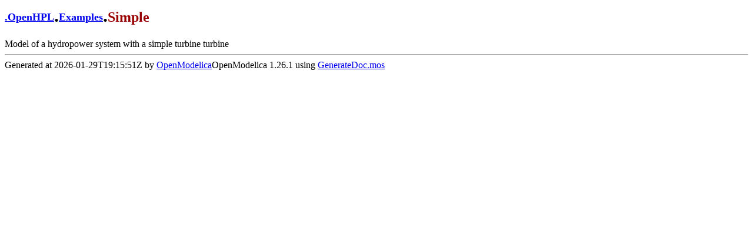

--- FILE ---
content_type: text/html; charset=UTF-8
request_url: https://build.openmodelica.org/Documentation/OpenHPL.Examples.Simple.html
body_size: 357
content:
<head>
  <meta http-equiv="Content-Type" content="text/html; charset=utf-8" />
  <link href="style.css" rel="stylesheet" type="text/css" />
  <title>OpenHPL.Examples.Simple</title>
  </head>
  <body>
  <h1><a class="omc-h1-a" href="index.html">.</a><a class="omc-h1-a" href = "OpenHPL.html">OpenHPL</a>.<a class="omc-h1-a" href = "OpenHPL.Examples.html">Examples</a>.<span class="omc-h1">Simple</span></h1>Model of a hydropower system with a simple turbine turbine<hr />Generated at 2026-01-29T19:15:51Z
 by <a href="http://openmodelica.org">OpenModelica</a>OpenModelica 1.26.1 using <a href="GenerateDoc.mos">GenerateDoc.mos</a></body>

--- FILE ---
content_type: text/css
request_url: https://build.openmodelica.org/Documentation/style.css
body_size: 304
content:
.omc-h1
{
    font-family: mono;
    font-size: x-large;
    color:rgb(153,0,0);
    vertical-align: middle;
}

.omc-h1-a
{
    font-family: mono;
    font-size: large;
    vertical-align: middle;
}

table
{
    border-color: black;
    border-width: 1px 1px 1px 1px;
    border-style: solid;
    border-spacing: 0;
    border-collapse: collapse;
}

table td,th
{
    border-color: black;
    border-width: 1px 1px 1px 1px;
    border-style: solid;
    margin: 0;
    padding: 4px;
    vertical-align: top;
}

pre
{
    white-space: pre-wrap; /* CSS 3 */
}

.svgiconhead {
  height: 32px;
  width: 32px;
  vertical-align: top;
  -o-object-fit: contain;
}
.svgiconsmall {
  height: 20px;
  width: 20px;
  vertical-align: top;
  -o-object-fit: contain;
}
